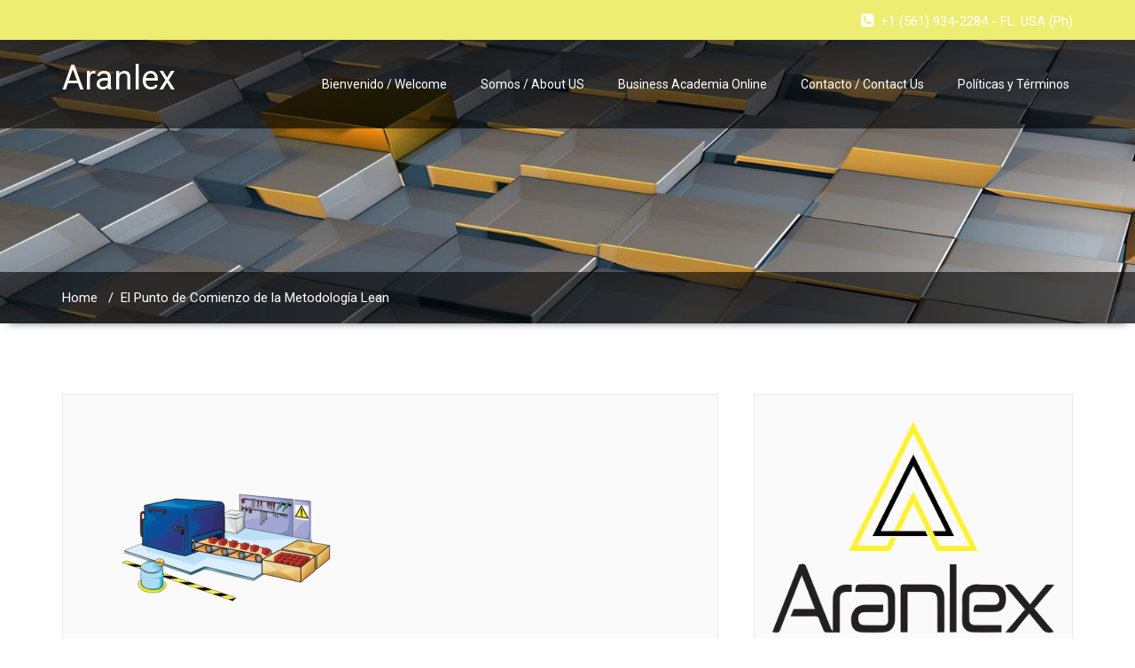

--- FILE ---
content_type: text/css
request_url: https://aranlex.com/wp-content/themes/wallstreet-pro/css/light.css?ver=bba7f9e04a173f14efcdbba738117bcf
body_size: 6308
content:
/*
Theme Name: Wallstreet-Pro
Theme URI: 
Author: Webriti
Author URI: http://webriti.com/
Description: 
Version:  1.2
Tags: white, red, full-width-template, threaded-comments, custom-menu, two-columns,translation-ready , custom-background , sticky-post
License: GNU General Public License v3 or later
License URI: http://www.gnu.org/licenses/gpl.html
Text Domain: wallstreet
* wallstreet Center Css created By Shahid - Scientech IT
*/
/*!
 * style created by Shahid (Scientech) Starting on 13 June, 2014***************************************
 */
/* Border Colors */
body { background-color: #fff !important; color: #333333; }
.flex_btn, .other-service-area:hover i, .proejct-btn a:hover { border: 2px solid #00c2a9; }
.service-area:hover, .service-btn a, .tweet-btn a:hover, .team-area:hover, .blog-pagination a:hover, .blog-pagination a.active, .sidebar-widget > .tagcloud a:hover, .blog-author-social li:hover, .reply a:hover, .portfolio-tabs li.active > a, .portfolio-tabs li > a:hover, .portfolio-detail-pagi li a:hover, .portfolio-detail-info .project-btn:hover, .prelated-project-btn  li a:hover { border: 1px solid #00c2a9; }
.team-effect:hover .team-box img { border: 3px solid #00c2a9; }
.callout-section { border-top: 1px solid #00c2a9; border-bottom: 5px solid #00c2a9; }
.search_widget_input:focus { border-color: #00C2A9; }
.blog-blockquote blockquote, .blog-post-title-wrapper > blockquote, .blog-post-title-wrapper-full > blockquote { border-left: 3px solid #00c2a9; }
.typo-section blockquote { border-left: 5px solid #00c2a9; }

/* Shadow Color */

.dropdown-menu > li > a { border-bottom: 1px solid rgba(0, 194, 169, 0.5); }

/*Header Top Section--------------------------------------------------------------------------*/
.head-contact-social li { background-color: transparent; border-left: 1px solid #FFFFFF; }
.head-contact-social li:hover { background-color: #ffffff; }
.head-contact-social li:last-child { border-right: 1px solid #FFFFFF; }
.head-contact-social li > a > i { color: #FFFFFF; }
.head-contact-info li { color: #FFFFFF; }

/*Homepage Flex Slider Section--------------------------------------------------------------------------*/ 
.homepage_mycarousel { background: #2a2c33;	box-shadow: 0 7px 10px -10px #000; }
.homepage_mycarousel .overlay { background: rgba(0,0,0,0.45); }
.slide-text-bg1 h2 { color: #FFFFFF; text-shadow: 0 1px 2px rgba(0, 0, 0, 0.6); }
.slide-text-bg2 h1 { color: #FFFFFF; border-top: 2px solid #ffffff; border-bottom: 2px solid #ffffff; text-shadow: 0 1px 2px rgba(0, 0, 0, 0.6); }
.slide-text-bg3 p { color: #FFFFFF; text-shadow: 0 1px 2px rgba(0, 0, 0, 0.6);}
.flex_btn { color: #FFFFFF; text-shadow: 0 0px 1px rgba(0, 0, 0, 0.4); }

/*Homepage Service Section--------------------------------------------------------------------------*/ 
.section_heading_title h1 { color: #2a2c33; }
.section_heading_title p { color: #777777; }
.service-box img { border: 2px solid #FFFFFF; }
.service-area { background: none repeat scroll 0 0 rgba(0, 0, 0, 0); border: 1px solid #eaeaea; }
.service-area h2 > a { color: #2a2c33; transition: all 0.4s ease 0s; }
.service-area:hover h2 > a { color: #ffffff; }
.service-area p { color: #727272; }
.service-area:hover p { color: #ffffff; transition: all 0.4s ease 0s; }
.service-btn a { color: #ffffff; }
.service-area:hover .service-btn a { background-color: #32343c; border: 1px solid #32343c; }

/*Other Services Section-------------------------------------------------------------------------------*/
.other-service-area i { color: #2A2C33; background-color: transparent; border: 2px solid #eaeaea; }
.other-service-area:hover i { color: #ffffff; }
.other-service-area1 { color: #ffffff; }
.other-service-area1 i { border: 2px solid #FFFFFF; background-color: #2A2C33; color: #ffffff; }
.service-effect:hover .other-service-area1 i { color: #ffffff; }
.other-service-area h2 { color: #2a2c33; }
.other-service-area p { color: #727272; }

/*Homepage Portfolio Section--------------------------------------------------------------------------*/ 
.portfolio-section { background-color: #fafafa; border-bottom: 1px solid #eaeaea; border-top: 1px solid #eaeaea; }
.home-portfolio-showcase .home-portfolio-showcase-detail h4 { color: #ffffff; border-bottom: 1px solid #ffffff; }
.home-portfolio-showcase .home-portfolio-showcase-detail p { color: #FFFFFF; }
.portfolio-btn a { background-color: #32343c; color: #FFFFFF; }
.proejct-btn a { background-color: rgba(0, 0, 0, 0); border: 2px solid #32343c; border-radius: 1px; color: #32343c; }
.proejct-btn a:hover { color: #fff; }

/*Homepage Testimonial Section---------------------------------------------------------------------------------*/
.testimonial-section { background: url("../images/testimonial-bg.jpg"); }
.testimonial-area img { border: 3px solid #2a2c33; }
.testimonial-area p { color: #ffffff; text-shadow: 0 1px 2px rgba(0, 0, 0, 0.4); }
.testimonial-area h2 { color: #2a2c33; }
.testimonial-area h2 > i { background-color: #ffffff; }

/*Blog Section Css----------------------------------------------------------------------------------------------*/
.home-blog-area { 
	background-color: #fafafa;
	border-right: 1px solid #eaeaea;
	border-left: 1px solid #eaeaea;
	border-bottom: 1px solid #eaeaea;
	border-top: 1px solid transparent; 
}
.home-blog-area:hover { 	
	background-color: #ffffff;
	border-right: 1px solid #eaeaea;
	border-left: 1px solid #eaeaea;
	border-bottom: 1px solid #eaeaea;
	border-top: 1px solid transparent; 
}
.home-blog-area .home-blog-info h2 { color: #2a2c33; }
.home-blog-area .home-blog-info h2 > a { color: #2a2c33; }
.home-blog-description p { color: #727272; }
.home-blog-post-detail { border-bottom: 1px dotted #cacaca; color: #2a2c33; }
.home-blog-post-detail > .date { color: #2a2c33; }
.home-blog-post-detail > .comment { color: #2a2c33; }
.home-blog-post-detail > .comment > a { color: #2a2c33; }
.home-blog-post-detail > .comment > a > i { color: #2a2c33; }
.home-blog-btn a { color: #FFFFFF; }
/*Feetures Section Css---------------------------------------------------------------------------------------*/
.features-section { background: url("../images/tweet-bg.jpg"); }
.features-section .overlay { background: rgba(0, 0, 0, 0.4); }
.features-title { color: #ffffff; }
.features-area h3 { color: #ffffff; }
.features-area p{ color: #ffffff; }
.feature-icon i { color: #ffffff; }

/*Tweet Section Css---------------------------------------------------------------------------------------------*/
.tweet-section { background: url("./images/tweet-bg.jpg"); }
.tweet-section .overlay { background: rgba(0, 0, 0, 0.4); }
.tweet-area p { color: #ffffff; text-shadow: 0 1px 2px rgba(0, 0, 0, 0.4); }
.tweet-area h2 { color: #ffffff; }
.tweet-btn a { background-color: rgba(0, 0, 0, 0); border: 1px solid #FFFFFF; color: #FFFFFF; }

/*Clients Section Css------------------------------------------------------------------------------------------*/
.clients-logo { background-color: transparent; border: 2px solid #eaeaea; box-shadow: 0 0 3px 0 #e5e5e5; }

/*Footer Widgte Section-----------------------------------------------------------------------------------------*/
.footer_section { background-color: #222222; }
.footer-social-area { box-shadow: 0 7px 2px -6px #2A2C33; }
.footer-social-icons { border-bottom: 1px solid #3e3e3e; }
.footer-social-icons li { background-color: rgba(0, 0, 0, 0); border: 0 solid #FFFFFF; }
.footer-social-icons li > a > i { color: #FFFFFF; }
.footer-social-icons li > a > i:hover { color: #cbcbcb; }
.footer_widget_title { color: #ffffff; }
.footer_section p { color: #ffffff; }
.footer-blog-post h3 a { color: #ffffff; }
.footer-blog-post span { color: #a8abb8; }
.footer-blog-post:hover .post-date { background-color: #ffffff; }
.post-date span.date { color: #FFFFFF; }
.post-date span.month { color: #FFFFFF; }
.footer-widget-flicker span > a > img { border: 1px solid #ffffff; }
.footer-widget-tags a { background-color: transparent; border: 1px solid #8d919f; color: #ffffff; }
.footer-widget-tags a:hover { background-color: #8d919f; border: 1px solid #8d919f; }
.footer-copyright { border-top: 1px solid #3e3e3e; }
.footer-copyright p { color: #ffffff; }
.footer_widget_column > .tagcloud a { background-color: transparent; border: 1px solid #525252; color: #c1c1c1; }
.footer_widget_column > .tagcloud a:hover { background-color: #3e3e3e; border: 1px solid #3e3e3e; }

/*Page Header Css---------------------------------------------------------------------------------------------*/
.page-mycarousel {
	background: url("../images/page-header-bg.jpg") repeat scroll 0 0 / cover #143745;
	box-shadow: 0 7px 10px -10px #000;
}
.page-header-title h1 { color: #ffffff; text-shadow: 1px 1px 2px rgba(0, 0, 0, 0.8); }
.page-breadcrumbs { background-color: rgba(0, 0, 0, 0.6); }
.breadcrumbs { background-color: transparent; }
.breadcrumbs > li { color: #ffffff; }
.breadcrumbs > li a { color: #ffffff; }

/*About Us Page Css---------------------------------------------------------------------------------------------*/
.about-section h3 { color: #2a2c33; }
.about-section p { color: #727272; }
.about-social-icons li { background-color: rgba(0, 0, 0, 0); border: 0 solid #FFFFFF; }
.about-social-icons li > a > i { color: #2A2C33; } 
.team-box img { border: 3px solid #eaeaea; box-shadow: 0 0 0 1px #d9d9d9; }
.team-effect:hover .team-box img { box-shadow: 0 0 0 1px #e5e5e5; }
.team-area { background: #fafafa; border: 1px solid #eaeaea; }
.team-area h5 { color: #2a2c33; }
.team-area:hover h5 { color: #ffffff; }
.team-area:hover h5 > span { color: #06443c; }
.desi-seperate { background-color: #d0d0d0; }
.team-area p { color: #727272; }
.team-area:hover p { color: #ffffff; }
.team-social-icons li { background-color: rgba(0, 0, 0, 0); border: 0 solid #FFFFFF; }
.team-social-icons li > a > i { color: #bdbec5; }
.team-area:hover .team-social-icons li > a > i { color: #ffffff; }
.callout-section h3 { color: #2a2c33; text-shadow: 1px 1px 3px rgba(0, 0, 0, 0); }
.callout-section p { color: #727272; }
.callout-section a { color: #ffffff; }

/*Blog Section Css---------------------------------------------------------------------------------------------*/
.blog-section-left { background-color: #fafafa; border: 1px solid #eaeaea; }
.blog-section-right { background-color: #fafafa; border: 1px solid #eaeaea; }
.blog-section-full{ background-color: #fafafa; border: 1px solid #eaeaea; }
.blog-detail-section { background-color: #fafafa; border: 1px solid #eaeaea; }
.blog-post-date { background-color: #FFFFFF; }
.blog-post-date span.date { color: #FFFFFF; }
.blog-post-date span.comment { color: #2a2c33; }
.blog-post-title-wrapper h2, .blog-post-title-wrapper-full h2 { color: #2a2c33; }
.blog-post-title-wrapper h2 a, .blog-post-title-wrapper-full h2 a { color: #2a2c33; }
.blog-post-title-wrapper p, .blog-post-title-wrapper-full p { color: #727272; }
.blog-post-title-wrapper > table, .blog-post-title-wrapper-full  > table { background-color: transparent; border: 1px solid #ffffff; } 
.blog-post-detail { color: #545454; border-top: 1px dotted #cacaca; }
.blog-post-detail a { color: #545454; }
.blog-post-detail a:hover { color: #2a2c33; }
.blog-tags i { color: #545454; }
.blog-tags a { color: #545454; }
.blog-tags a:hover { color: #2a2c33; }
a.blog-btn { color: #FFFFFF; border: 1px solid transparent; }
.blog-pagination a, .blog-pagination span { color: #545454; background-color: #fafafa; border: 1px solid #eaeaea; }
.blog-pagination a:hover, .blog-pagination a.active, .blog-pagination span { color: #FFFFFF; }
.page-links a { background-color: #2a2c33; }

.blog-pagination span.current{background-color: #2a2c33; color: #FFFFFF;}

/*Sidebar Section Css---------------------------------------------------------------------------------*/

/* Edit by Harish For Sidebar Section*/
.sidebar-section { background-color: #fafafa; border: 1px solid #eaeaea; }
.sidebar-widget > div.textwidget { color: #c1c1c1; }
.footer_widget_column > div.textwidget { color: #c1c1c1; }
.sidebar-widget > ul > li{ border-bottom: 1px dotted #cacaca; color: #727272; }
.footer_widget_column > ul > li{ color: #727272; }
.footer_widget_column > ul > li > a,
.footer_widget_column > ul > li > ul > li > a,
.footer_widget_column > ul > li > ul > li > ul > li > a{ color: #c1c1c1; }
.footer_widget_column > ul > li > a:hover,
.footer_widget_column > ul > li > ul > li > a:hover,
.sidebar-widget ul.sidebar-tab.sidebar-widget-tab > li{ color: #727272; }
.sidebar-widget > ul > li > a,
.sidebar-widget > ul > li > ul > li > a,
.sidebar-widget > ul > li > ul > li > ul > li > a { color: #727272; }
.sidebar-widget > ul > li > a:before { color: #727272; }
.sidebar-widget-title h2 { color: #2a2c33; }
/* Sidebar Tags */
.sidebar-widget > .tagcloud a { background-color: transparent; border: 1px solid #727272; color: #727272; }
.sidebar-widget > .tagcloud a:hover { color: #ffffff; }
.search-widget input { border: 1px solid #E0E4E6; color: #939B9F; }
.search-widget a { background-color: #FA7073; box-shadow: 0 3px 0 0 #CC6567; color: #FFFFFF; }
.search_widget_input { border: 1px solid #E0E4E6; background-color: #FFFFFF; box-shadow: 0 1px 1px rgba(0, 0, 0, 0.075) inset; }
.search_btn{ color: #ffffff; }
.search_widget_input:focus {
  -webkit-box-shadow: inset 0 1px 1px rgba(0,0,0,.075), 0 0 8px rgba(250, 112, 115, .6);
    box-shadow: inset 0 1px 1px rgba(0,0,0,.075), 0 0 8px rgba(250, 112, 115, .6);
}
.search_err_heading{ color: #ffffff; }
.wallstreet_searching{ color: #ffffff; }
.search_heading{ color: #ffffff; }
.sidebar-widget div#calendar_wrap table#wp-calendar { border: 1px solid #727272; }
.sidebar-widget div#calendar_wrap table > thead > tr > th{ border: 1px solid #727272; }
.sidebar-widget div#calendar_wrap table > tfoot > tr > td { border: 1px solid #727272; }
.sidebar-widget div#calendar_wrap table > tbody > tr > td { border: 1px solid #727272;color:#727272; }
.footer_widget_column div#calendar_wrap table#wp-calendar{ border: 1px solid #525252; }
.footer_widget_column div#calendar_wrap table > caption{ color: #c1c1c1; }
.footer_widget_column div#calendar_wrap table > thead > tr > th{ border: 1px solid #525252; }
.footer_widget_column div#calendar_wrap table > tfoot > tr > td { border: 1px solid #525252; }
.footer_widget_column div#calendar_wrap table > tbody > tr > td{ border: 1px solid #525252; }
.footer_widget_column > ul > li > a:before{ color: #c1c1c1; }
.sidebar-tweet-area .media-body { border-bottom: 1px dotted #cacaca; }
.sidebar-tweet-area i { color: #ffffff; }
.sidebar-tweet-area p { color: #e5e5e5; }
.sidebar-tweet-area span { color: #ffffff; }
.sidebar-widget-tab > .active a { color: #FFFFFF; }
.sidebar-widget-tab li a { color: #e5e5e5;	}
.post-media-sidebar { border-bottom: 1px dotted #cacaca; }
.post-media-sidebar h3 a { color: #727272; }
.post-media-sidebar p{ color: #ffffff; }
a.readmore{ color: #fa7073; }
.sidebar-comment-box span { color: #2a2c33; }
.sidebar-comment-box span > small{ color: #2a2c33; }
.sidebar-comment-box span > a{ color: #2a2c33; }
.sidebar-comment-box span > a > i{ color: #8C9193; }
/*Sidebar Links*/
.post-content li { color: #e5e5e5; border-bottom: 1px dotted #7b7f8c; }
.post-content li > i { color: #ffffff; }
.post-content li a { color: #e5e5e5; }
.footer_widget_column #recentcomments .recentcomments, 
.footer_widget_column #recentcomments .recentcomments span.comment-author-link { color: #c1c1c1; }
.sidebar-widget #recentcomments .recentcomments, 
.sidebar-widget #recentcomments .recentcomments span.comment-author-link { color: #727272; }
/*Blog Detail Section Css-----------------------------------------------------------------------------*/
.blog-blockquote blockquote { background-color: transparent; }
.blog-blockquote blockquote > span { color: #e5e5e5; }
.blog-post-title-wrapper > blockquote, .blog-post-title-wrapper-full > blockquote { background-color: #e5e5e5; }
.blog-post-title-wrapper blockquote > p > small, .blog-post-title-wrapper-full blockquote > p > small{ color: #e5e5e5; }
.blog-post-title .blog-post-title-wrapper blockquote > p > span, .blog-post-title .blog-post-title-wrapper-full blockquote > p > span{ color: #e5e5e5; }
.blog-post-title .blog-post-title-wrapper ul > li > span, .blog-post-title .blog-post-title-wrapper-full ul > li > span { color: #e5e5e5; }
.blog-author { background-color: #fafafa; border: 1px solid #eaeaea; }
.blog-author img { border: 2px solid #ffffff; }
.blog-author h6 { color: #2a2c33; }
.blog-author p { color: #727272; }
.blog-author-social li { border: 1px solid #545454; }
.blog-author-social li > a { color: #545454; transition: all 0.3s ease 0s; }
.blog-author-social li:hover > a { color: #ffffff; }
.comment-section { background-color: #fafafa; border: 1px solid #eaeaea; }
.comment-title { border-bottom: 1px dotted #cacaca; }
.comment-title h3 { color: #2a2c33; }
.comment-title h3 > i { color: #2a2c33; }
.comment-img { border: 2px solid #b3b8c6; }
.comment-detail { border-bottom: 1px dotted #cacaca; }
.comment-detail-title { color: #2a2c33; }
.comment-detail p { color: #727272; }
.reply a { background-color: transparent; color: #2a2c33; border: 1px solid #2a2c33; }
.reply a:hover { color: #ffffff; }
.comment-form-section { background-color: #fafafa; border: 1px solid #eaeaea; }
.comment-form-section > .comment-respond > form#commentform > p, .comment-form-section > .comment-respond > h3 .comment-reply-title{ color: #727272; }
.blog-form-control { color: #727272; background-color: transparent; border: 1px solid #cacaca; }
input::-webkit-input-placeholder,
textarea::-webkit-input-placeholder { color: #727272; }
.blog-form-control-textarea { color: #727272; background-color: transparent; border: 1px solid #cacaca; }
.blogdetail-btn a { color: #FFFFFF; }
#blogdetail_btn { color: #FFFFFF; }

/*Portfolio 2 Column Section Css---------------------------------------------------------------------*/
/*Portfolio Tabs*/
.portfolio-tabs li a { border: 1px solid #2a2c33; background: transparent; color: #2a2c33; }
.portfolio-tabs li.active > a, .portfolio-tabs li > a:hover { color: #ffffff; }
/*Portfolio*/
.main-portfolio-showcase:before, .main-portfolio-showcase:after {
    -webkit-box-shadow:0 0 15px rgba(0,0,0,0.8);
    -moz-box-shadow:0 0 15px rgba(0,0,0,0.8);
    box-shadow:0 0 15px rgba(0,0,0,0.8);
}
.main-portfolio-showcase .main-portfolio-showcase-detail h4 { color: #ffffff; border-bottom: 1px solid #ffffff; }
.main-portfolio-showcase .main-portfolio-showcase-detail p { color: #FFFFFF; }
.portfolio-icon a { background-color: #32343c; }
.portfolio-icon a > i { color: #FFFFFF; }

/*Portfolio Detail Section----------------------------------------------------------------------------*/
.port-detail-img:before, .port-detail-img:after { box-shadow: 0 0 15px rgba(0, 0, 0, 0.8); }
.portfolio-detail-pagi li a { border: 1px solid #32343c; color: #32343c; }
.portfolio-detail-pagi li a:hover { color: #ffffff; }
.portfolio-detail-description { border-bottom: 1px dotted #cacaca; }
.portfolio-detail-description p { color: #727272; }
.portfolio-detail-info p { color: #727272; }
.portfolio-detail-info p small { margin: 5px 0 0; }
.portfolio-detail-info .project-btn { background: transparent; border: 1px solid #32343c; color: #32343c; }
.portfolio-detail-info .project-btn:hover { color: #ffffff; }
.prelated-project-btn  li a { background: transparent; 	border: 1px solid #32343c; color: #32343c; }
.prelated-project-btn  li a:hover { color: #ffffff; }

/*Contact Map Section Css--------------------------------------------------------------------------*/
.qua_contact_area { background-color: #ffffff; }
.google-map-title h1 { color: #ffffff; }
.contact-detail-area { background: none repeat scroll 0 0 #fafafa; border: 1px solid #eaeaea; }
.contact-detail-area i { color: #ffffff; }
.contact-detail-area h5 { color: #2a2c33; }
.contact-detail-area address { color: #727272; }
.cont-heading-title h1 { color: #2a2c33; }
.cont-heading-title p { color: #777777; }
.cont-form-control { color: #e5e5e5; background-color: transparent; border: 1px solid #7b7f8c; }
.cont-form-control-textarea { color: #e5e5e5; background-color: transparent; border: 1px solid #cacaca; }
.cont-btn a { color: #FFFFFF; }
.qua_contact_btn{ color: #FFFFFF; }

/*Typography Section Css------------------------------------------------------------------------------*/
.typo-head-title { border-bottom: 1px dotted #7b7f8c; }
.typo-head-title h3 { color: #ffffff; }
.typo-section p { color: #727272; }
/*Blockquote*/
.typo-section blockquote { background-color: #3c3f49; }
.typo-section blockquote > span { color: #e5e5e5; }
.typo-section blockquote > small { color: #ffffff; }
.typo-section blockquote { background-color: #3c3f49; }
.blockquote2 > span { color: #e5e5e5; }
.blockquote2 > small { color: #ffffff; }
/*List Styles*/
.typo-para-icons span { color: #e5e5e5; }

/*Shortcode Section Css-----------------------------------------------------------------------------*/
.short-btn-green { color: #ffffff; }
.short-btn-white { background-color: #2a2c33; color: #ffffff; }
.short-btn-grey { background-color: #7e7f84; color: #ffffff; }
.short-btn-transparent { background-color: transparent; border: 1px solid #e5e5e5; color: #ffffff; }
/*Dropcap*/
.dropcape-square, .dropcape-simple, .dropcape-circle { color: #727272; }
.dropcape-square span { color: #FFFFFF; }
.dropcape-simple span { color: #2a2c33; }
.dropcape-circle span { color: #FFFFFF; }
/*Alert Styles*/
.alert-error { background-color: #fce2e3; border: 1px solid #FAC2C4; color: #E54034; text-shadow: 0 1px 0 rgba(255, 255, 255, 0.5); }
.alert-error .close { color: #E54034; }
button.close { background: none repeat scroll 0 0 rgba(0, 0, 0, 0); }
.alert-warning { background-color: #FDF4BD; border: 1px solid #FED223; color: #927E03; text-shadow: 0 1px 0 rgba(255, 255, 255, 0.5); }
.alert-warning .close { color: #927E03; }
.alert-success { background-color: #E5EEC0; border: 1px solid #C4D67E; color: #576C01; text-shadow: 0 1px 0 rgba(255, 255, 255, 0.5); } 
.alert-success .close { color: #576C01; }
.alert-info { background-color: #D9EDF7; border: 1px solid #BCE8F1; color: #04567d; text-shadow: 0 1px 0 rgba(255, 255, 255, 0.5); }
.alert-info .close { color: #04567D; }
/*Tooltips*/
.short-tooltip { color: #727272; }
/*Accordion*/
.acco_panel { background-color: #FFFFFF; }
.panel-default > .short-panel-heading h4 { color: #ffffff; }
.panel-default > .short-panel-heading h4 > a { color: #ffffff; }
.short-panel-heading { border-bottom: 1px solid rgba(0, 0, 0, 0); }
.panel-title a span { color: #2a2c33; }
.acco_panel p { color: #2a2c33; } 
/*Tabs*/
.short-tabs li { background: none repeat scroll 0 0 transparent; }
.short-tabs > .active a { background: #ffffff; color: #2a2c33; }
.short-tabs li a { color: #ffffff; }
p.short-tabs-content { color: #727272; background: #ffffff; }
/*Image Paragraph*/
.image-para-content { color: #727272; }
/*Table*/
.table { background: white; box-shadow: 0 5px 10px rgba(0, 0, 0, 0.1); }
.table-bordered { border: 1px solid #eeeeee !important; } 
th { color: #2a2c33; background: #eeeeee; border-bottom: 4px solid #eeeeee; text-shadow: 0 1px 1px rgba(0, 0, 0, 0.1); }
tr { color:#e5e5e5; text-shadow: 0 1px 1px rgba(256, 256, 256, 0.1); }
tr {  border-top: 1px solid #22262e; border-bottom: 1px solid #22262e; }
td { text-shadow: -1px -1px 1px rgba(0, 0, 0, 0.1); border-right: 1px solid #ff0000; }
tr:nth-child(odd) { background-color:#fff; }
tr:nth-child(even) { background-color:#eeeeee; }

/*Column*/
.column-box p { color: #e5e5e5; }
/**** 404 page ******/
.error_404 { color: #727272; }
.wallstreet_page_heading{ color: #ffffff; }
.blog-post-title-wrapper > dl > dt,
.blog-post-title-wrapper-full > dl > dt,
.blog-post-title-wrapper > dl > dd,
.blog-post-title-wrapper-full > dl > dd {
	color: #e5e5e5;
}
.blog-post-title-wrapper > ul,
.blog-post-title-wrapper > ul > li,
.blog-post-title-wrapper-full > ul,
.blog-post-title-wrapper-full > ul > li,
.blog-post-title-wrapper > ul > li > ul > li,
.blog-post-title-wrapper-full > ul > li > ul > li,
.blog-post-title-wrapper > ul > li > ul > li > ul > li,
.blog-post-title-wrapper-full > ul > li > ul > li > ul > li {
	color: #727272;
}
.blog-post-title-wrapper > ol,
.blog-post-title-wrapper > ol > li,
.blog-post-title-wrapper-full > ol,
.blog-post-title-wrapper-full > ol > li,
.blog-post-title-wrapper > ol > li > ol > li,
.blog-post-title-wrapper-full > ol > li > ol > li,
.blog-post-title-wrapper > ol > li > ol > li > ol > li,
.blog-post-title-wrapper-full > ol > li > ol > li > ol > li {
	color: #e5e5e5;
}
.blog-post-title-wrapper > ol > li,
.blog-post-title-wrapper-full > ol > li,
.blog-post-title-wrapper > ol > li > ul > li,
.blog-post-title-wrapper-full > ol > li > ul > li,
.blog-post-title-wrapper  > ol > li > ul > li > ol > li,
.blog-post-title-wrapper-full  > ol > li > ul > li > ol > li {
	color: #727272;
}
.blog-post-title-wrapper address, .blog-post-title-wrapper-full address { color: #727272; }
.dropdown-menu > .active > a, .dropdown-menu > .active > a:hover, .dropdown-menu > .active > a:focus{ background:none !important;}

/* Wordpres default Core Classes Need to be define all the Times*/
.attachment-post-thumbnail{ color: #e5e5e5;}
.page-links{ color: #727272; }
.post-password-form input[type="submit"]{ color: #ffffff; }
.post-password-form input[type="password"]{ color: #000; }
input#pwbox-1168 { background-color: #ffffff; border: 1px solid #e0e4e6; box-shadow: 0 1px 1px rgba(0, 0, 0, 0.075) inset; }
.comment_box h1, .comment_box h2, .comment_box h3, .comment_box h4, .comment_box h5, .comment_box h6 { color: #2a2c33; }
.comment-detail  > table{ background-color: transparent; border: 1px solid #ffffff; }
.comment-detail > dl > dt,
.comment-detail > dl > dd { color: #e5e5e5; }
.comment-detail > ul,
.comment-detail > ul > li,
.comment-detail > ul > li > ul > li,
.comment-detail > ul > li > ul > li > ul > li {
	color: #e5e5e5;
}
.comment-detail > ol,
.comment-detail > ol > li,
.comment-detail > ol > li > ol > li,
.comment-detail > ol > li > ol > li > ol > li {
	color: #e5e5e5;
}
.comment-detail > ol > li,
.comment-detail > ol > li > ul > li,
.comment-detail  > ol > li > ul > li > ol > li {
	color: #e5e5e5;
}
.menu-primary-container li a {  color: #727272; font-family: 'Roboto';
    font-weight: 400;
    font-size: 14px;
    line-height: 20px;}
.comment-detail address { color: #e5e5e5; }
#gallery-2 img {border: 2px solid #cfcfcf;}
#gallery-2 img { border: 2px solid #cfcfcf; }
.entry-content img, .comment-content img, .widget img, img.header-image, .author-avatar img, .gallery-item .attachment-thumbnail { 
	box-shadow: 0 1px 4px rgba(0, 0, 0, 0.2); 
}
.wp-caption .wp-caption-text, .gallery-caption, .entry-caption { color: #e5e5e5; }
article.format-aside .aside { background: none repeat scroll 0 0 #d2e0f9; border-left: 22px solid #a8bfe8; padding: 1.71429rem; }
.footer_widget_column a { color:#c1c1c1; }
.sidebar-widget label {color:#2a2c33}
.dropdown-menu > .active > a, .dropdown-menu > .active > a:hover, .dropdown-menu > .active > a:focus {background:none !important;}


.blog-post-meta { color: #545454; border-top: 1px dotted #cacaca; }
.blog-post-meta a { color: #545454; }
.blog-post-meta a:hover { color: #2a2c33; }


/*WOOCOMMERCE CSS-----------------------------------------------------------------------------------------------------------------*/
.page-title, .woocommerce-result-count { color: #2a2c33; }
.woocommerce-ordering select { color: #727272; border: 1px solid #cacaca; }
.woocommerce-ordering select > option { color: #2a2c33; }
.woocommerce ul.products li.product h3 { color: #2a2c33; }
.woocommerce .products .star-rating { color: #F0C430; }
.woocommerce ul.products li.product .onsale { border: 2px solid #e95144; color: #e95144; }
.woocommerce span.onsale { border: 2px solid #e95144; color: #e95144; }
.woocommerce ul.products li.product .price { color: #545454; }
.woocommerce #respond input#submit.alt, .woocommerce button.button.alt { background-color: #00c2a9; color: #ffffff; }
.woocommerce #respond input#submit:hover, .woocommerce a.button:hover, .woocommerce button.button:hover, .woocommerce input.button:hover, 
.woocommerce #respond input#submit.alt:hover, .woocommerce button.button.alt:hover, .woocommerce input.button.alt:hover {
    background-color: #3c3f49; color: #fff;
}
.woocommerce ul.products li.product, .woocommerce-page ul.products li.product { border: 1px solid #eaeaea; background: #f5f5f5; }
.woocommerce ul.products li.product:before, .woocommerce ul.products li.product:after, 
.woocommerce-page ul.products li.product:before, .woocommerce-page ul.products li.product:after {
    -webkit-box-shadow: 0 0 15px rgba(0,0,0,0.8);
    -moz-box-shadow: 0 0 15px rgba(0,0,0,0.8);
    box-shadow: 0 0 15px rgba(0,0,0,0.8);
}
.woocommerce a.added_to_cart { background-color: #404452; color: #ffffff; }
.woocommerce nav.woocommerce-pagination ul li a:focus, 
.woocommerce nav.woocommerce-pagination ul li a:hover, 
.woocommerce nav.woocommerce-pagination ul li span.current {
    background: #00c2a9;
    color: #ffffff;
}
.woocommerce nav.woocommerce-pagination ul li a, 
.woocommerce nav.woocommerce-pagination ul li span {
    background-color: #fafafa;
	color: #545454;
	border: 1px solid #eaeaea;
}
.woocommerce div.product .product_title { color: #2a2c33; }
.woocommerce-review-link, .woocommerce p, .woocommerce div.product p.price, .woocommerce div.product span.price { color: #727272; }
.woocommerce div.product form.cart, .woocommerce div.product p.cart { border-bottom: 1px solid #eaeaea; }
.posted_in { color: #727272; }
.posted_in a { color: #727272; }
.woocommerce div.product .woocommerce-tabs ul.tabs li.active { background: #00c2a9; border-bottom-color: #00c2a9; }
.woocommerce div.product .woocommerce-tabs ul.tabs:before { border-bottom: 1px solid #eaeaea; }
.woocommerce div.product .woocommerce-tabs ul.tabs li { border: 1px solid #eaeaea; background-color: #eaeaea; }
.woocommerce div.product .woocommerce-tabs ul.tabs li.active a { color: #fff; }
.woocommerce div.product .woocommerce-tabs ul.tabs li a { color: #545454; }
.woocommerce-Tabs-panel h2, .woocommerce-Tabs-panel { color: #2a2c33; }
.woocommerce #reviews #comments ol.commentlist li .meta { color: #2a2c33; }
.products h2 { color: #2a2c33; }
.woocommerce .star-rating, .woocommerce p.stars a { color: #F0C430; }
.woocommerce-error, .woocommerce-info, .woocommerce-message { background-color: #fafafa; color: #727272; }
.woocommerce-message, .woocommerce-info { border-top-color: #00c2a9; }
.woocommerce-message:before, .woocommerce-info:before { color: #00c2a9; }
.woocommerce-info a { color: #727272; }
.woocommerce-info { background-color: #ffffff; color: #727272; }
.woocommerce #reviews #comments ol.commentlist li .comment-text { border: 1px solid #eaeaea; }	
.woocommerce div.product #reviews .comment img, .woocommerce-page div.product #reviews .comment img { border: 2px solid #b3b8c6; }
.woocommerce #review_form #respond textarea, .woocommerce-Reviews input[type="text"],.woocommerce-Reviews input[type="email"] { border: 1px solid #eaeaea; }
.woocommerce-cart table.cart td.actions .coupon .input-text { color:#575961; }
.woocommerce-cart table.cart td.actions .coupon .input-text input::placeholder { color: #000; }
.product-name a { color:#727272; }
.quantity input[type="number"] { color: #727272;}
.woocommerce a.remove { color: #2a2c33 !important; }
.input-text::-webkit-input-placeholder { color: #727272; }
.input-text:-moz-placeholder { color: #727272; }
.input-text::-moz-placeholder { color: #727272; }
.input-text:-ms-input-placeholder { color: #727272; } 



textarea::-webkit-input-placeholder { color: red; }
textarea:-ms-input-placeholder { color: red; }
textarea::-moz-placeholder { color: red; opacity: 1; }
textarea:-moz-placeholder { color: red;  opacity: 1; }


.woocommerce .cart_totals h2 { color: #fff; }
.woocommerce a.button.alt { background-color:#00c2a9; }
.woocommerce a.button.alt:hover{ background-color: #00c2a9; color: #fff;}
.cart-subtotal th { background-color: #eee; color:#fff; }
.order-total th { background-color: #eee; color:#fff; }
.woocommerce-checkout #payment { background-color: #fafafa; color: #727272; border: 1px solid #eaeaea; }
.woocommerce-checkout #payment{ border-radius:0; }
.woocommerce-checkout #payment div.payment_box{background-color: #eeeeee;}
.woocommerce-checkout #payment div.payment_box{background-color: #eeeeee;}
#add_payment_method #payment div.payment_box:before, .woocommerce-cart #payment div.payment_box:before, .woocommerce-checkout #payment div.payment_box:before {
    border: 1em solid #eeeeee;
    border-right-color: transparent;
    border-left-color: transparent;
    border-top-color: transparent;
}
.woocommerce input.button.alt{background-color: #00c2a9;}
.woocommerce-checkout #payment ul.payment_methods { background-color: transparent; border-bottom: 1px solid #eaeaea; }
.woocommerce-billing-fields input { color: #e5e5e5; }
.woocommerce div.product form.cart .variations select { color: #fff; background:transparent; border: 1px solid #3d3f47; }
.woocommerce div.product form.cart .variations select option{color: #202020; }
.variations td.label{ color: #e5e5e5; }
.reset_variations { color:#fff; color: #e5e5e5; }
.sku_wrapper{ color:#fff; }
.woocommerce button.button.alt.disabled, .woocommerce button.button.alt.disabled:hover, 
.woocommerce input.button:disabled:hover, .woocommerce input.button:disabled[disabled]:hover { background-color:#00c2a9; color:#fff; } 
.woocommerce form .form-row input[type="text"],.woocommerce form .form-row input[type="email"], .woocommerce form .form-row input[type="tel"], .select2-container .select2-choice, .woocommerce form .form-row textarea  {  background-color: transparent; border: 1px solid #cacaca; color: #727272; }
.select2-container .select2-choice, .about_paypal { color: #727272; }
.woocommerce form .form-row .input-text::-webkit-input-placeholder { color: #e5e5e5; }
.woocommerce form .form-row .input-text:-moz-placeholder { color: #e5e5e5; }
.woocommerce form .form-row .input-text::-moz-placeholder { color: #e5e5e5; }
.woocommerce form .form-row .input-text:-ms-input-placeholder { color: #e5e5e5; } 
.woocommerce-MyAccount-navigation ul li { border-bottom: 1px solid #cacaca; }
.woocommerce-MyAccount-navigation ul li > a { color: #727272; font-weight: 500; }
.woocommerce-MyAccount-navigation ul li > a:hover { color: #00c2a9; }
.woocommerce .quantity .qty { border: 1px solid #cacaca; }
.woocommerce td.product-name dl.variation dt { color: #727272; }
.woocommerce-Price-amount { color: #727272; }
.woocommerce table.shop_table td { color: #727272; }

/*Woo Sidebar*/
.widget-title { color: #2a2c33; }
.ui-slider .ui-slider-handle {
    border: 1px solid rgba(0, 0, 0, 0.25);
    background: #e7e7e7;
    background: -webkit-gradient(linear,left top,left bottom,from(#FEFEFE),to(#e7e7e7));
    background: -webkit-linear-gradient(#FEFEFE,#e7e7e7);
    background: -moz-linear-gradient(center top,#FEFEFE 0%,#e7e7e7 100%);
    background: -moz-gradient(center top,#FEFEFE 0%,#e7e7e7 100%);
    -webkit-box-shadow: 0 1px 2px rgba(0, 0, 0, 0.3), 0 0 0 1px rgba(255, 255, 255, 0.65) inset;
    -moz-box-shadow: 0 1px 2px rgba(0, 0, 0, 0.3), 0 0 0 1px rgba(255, 255, 255, 0.65) inset;
    box-shadow: 0 1px 2px rgba(0, 0, 0, 0.3), 0 0 0 1px rgba(255, 255, 255, 0.65) inset;
}
.price_slider_wrapper .ui-widget-content {
    background: #1e1e1e;
    background: -webkit-gradient(linear,left top,left bottom,from(#1e1e1e),to(#6a6a6a));
    background: -webkit-linear-gradient(#1e1e1e,#6a6a6a);
    background: -moz-linear-gradient(center top,#1e1e1e 0%,#6a6a6a 100%);
    background: -moz-gradient(center top,#1e1e1e 0%,#6a6a6a 100%);
}
.woocommerce-product-search input[type="search"] {
    border: 1px solid #E0E4E6;
    background-color: #FFFFFF;
    box-shadow: 0 1px 1px rgba(0, 0, 0, 0.075) inset;
	color: #727272;
}
.woocommerce-product-search input[type="submit"] { 
	background-color: #00c2a9;
	color: #ffffff;
}
.cart_list a { color:#00c2a9; }
.woocommerce ul.cart_list li dl dt, .woocommerce ul.product_list_widget li dl dt { font-size: 16px; color: #fff; }
.quantity { color:#727272; }
.woocommerce ul.cart_list li { border-bottom: 1px dotted #7b7f8c; color: #727272; }
.woocommerce ul.product_list_widget li, .product_list_widget li, .woocommerce form .form-row input.input-text { background: transparent; border: 1px solid #cacaca; }
.product_list_widget li { border-bottom: 1px solid #cacaca !important; }
.product_list_widget li { color: #e5e5e5; } 
.price_label, a.wc-backward, .woocommerce .order_details li { color: #727272; }
.woocommerce table.shop_table tfoot th, .woocommerce table.shop_table th { background: #eaeaea; color: #2a2c33; border-bottom: 2px solid #eaeaea; }
.woocommerce-account .addresses .title .edit, .edit-account fieldset legend { color:#2a2c33; border-bottom: 1px solid #cacaca; }
.woocommerce-password-strength.short, .woocommerce-password-strength.bad, .woocommerce-password-strength.good, .woocommerce-password-strength.strong {color:black;}
.woocommerce form.checkout_coupon, .woocommerce form.login, .woocommerce form.register { border: 1px solid #cacaca !important; }
.order a, .wc-forward { color: #00c2a9; }
.ui-slider-horizontal .ui-slider-range { background-color: #00c2a9; }
.total strong, .woocommerce-Price-amount { color: #727272; }
.tagged_as a {color:#727272;}
.woocommerce-message a {color:#00c2a9;}


















--- FILE ---
content_type: text/css
request_url: https://aranlex.com/wp-content/themes/wallstreet-pro/css/css-tooltips.css?ver=bba7f9e04a173f14efcdbba738117bcf
body_size: 452
content:
/*====================================================
CSS Tooltips by Adam Whitcroft
https://github.com/AdamWhitcroft/CSS.Tooltips
====================================================*/
/*==================================================*/
/*  $Tooltips                                       */
/*==================================================*/
[data-tip] {
	position:relative;
	cursor:help;
}
[data-tip]:before {
	content:'';
	/* hides the tooltip when not hovered */
	display:none;
	border:5px solid #00c2a9;
	/* 4 border technique to create the arrow */
	border-top-color:#00c2a9;
	border-right-color:transparent;
	border-bottom-color:transparent;
	border-left-color:transparent;
	position:absolute;
	top:-11px;
	left:20px;
	z-index:8;
	font-size:0;
	line-height:0;
	width:0;
	height:0;
}
[data-tip]:after {
	display:none;
	content:attr(data-tip);
	position:absolute;
	top:-35px;
	left:-10px;
	padding:7px 15px;
	background:#00c2a9;
	color:#fff;
	z-index:9;
	font-size: 13px;
	height:auto;
	line-height:10px;
	-webkit-border-radius: 3px;
	-moz-border-radius: 3px;
	border-radius: 3px;
	white-space:nowrap;
	word-wrap:normal;
}
[data-tip]:hover:before,
[data-tip]:hover:after {
	display:block;
}
/*==================================================*/
/*  $Coloured Tooltips                              */
/*==================================================*/
/* Help tooltip */
.help {
	color:#00b7d8;
}
.help[data-tip]:before {
	border-top-color:#00b7d8;
	border-right-color:transparent;
	border-bottom-color:transparent;
	border-left-color:transparent;
}
.help[data-tip]:after {
	background:#00b7d8;
	color:#fff;
}
/* Success tooltip */
.success {
	color:#51bd6a;
}
.success[data-tip]:before {
	border-top-color:#51bd6a;
	border-right-color:transparent;
	border-bottom-color:transparent;
	border-left-color:transparent;
}
.success[data-tip]:after {
	background:#51bd6a;
	color:#fff;
}
/* Alert tooltip */
/* .alert {
	color:#f9ca64;
}
.alert[data-tip]:before {
	border-top-color:#f9ca64;
	border-right-color:transparent;
	border-bottom-color:transparent;
	border-left-color:transparent;
}
.alert[data-tip]:after {
	background:#f9ca64;
	color:#574d36;
} */
/* Error tooltip */
/* .error {
	color:#e1473e;
}
.error[data-tip]:before {
	border-top-color:#e1473e;
	border-right-color:transparent;
	border-bottom-color:transparent;
	border-left-color:transparent;
}
.error[data-tip]:after {
	background:#e1473e;
	color:#fff;
} */
/*==================================================*/
/*  $Gravity                                        */
/*==================================================*/
.tip-below[data-tip]:after {
	top:23px;
	left:0px;
}
.tip-below[data-tip]:before {
	border-top-color:transparent;
	border-right-color:transparent;
	border-bottom-color:#1a1a1a;
	border-left-color:transparent;
	top:13px;
	left:10px;	
}
.tip-below.help[data-tip]:before {
	border-top-color:transparent;
	border-right-color:transparent;
	border-bottom-color:#00b7d8;
	border-left-color:transparent;
}
.tip-below.success[data-tip]:before {
	border-top-color:transparent;
	border-right-color:transparent;
	border-bottom-color:#51bd6a;
	border-left-color:transparent;
}
.tip-below.alert[data-tip]:before {
	border-top-color:transparent;
	border-right-color:transparent;
	border-bottom-color:#f9ca64;
	border-left-color:transparent;
}
.tip-below.error[data-tip]:before {
	border-top-color:transparent;
	border-right-color:transparent;
	border-bottom-color:#e1473e;
	border-left-color:transparent;
}